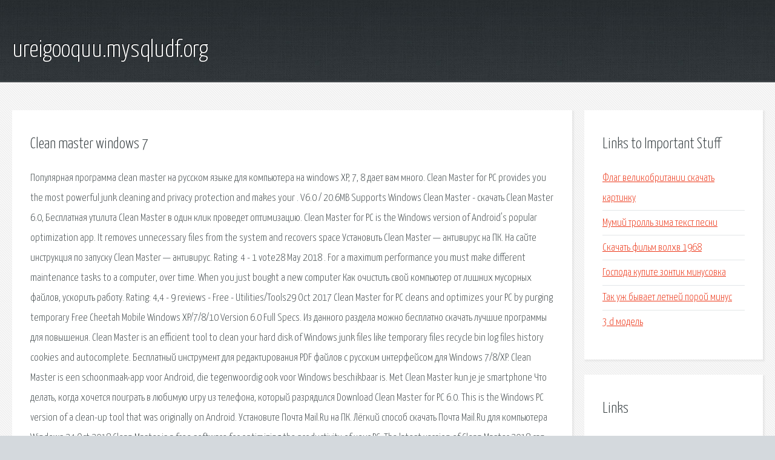

--- FILE ---
content_type: text/html; charset=utf-8
request_url: http://ureigooquu.mysqludf.org/a435d2-clean-master-windows-7.html
body_size: 4711
content:
<!DOCTYPE HTML>

<html>

<head>
    <title>Clean master windows 7 - ureigooquu.mysqludf.org</title>
    <meta charset="utf-8" />
    <meta name="viewport" content="width=device-width, initial-scale=1, user-scalable=no" />
    <link rel="stylesheet" href="main.css" />
</head>

<body class="subpage">
    <div id="page-wrapper">

        <!-- Header -->
        <section id="header">
            <div class="container">
                <div class="row">
                    <div class="col-12">

                        <!-- Logo -->
                        <h1><a href="/" id="logo">ureigooquu.mysqludf.org</a></h1>
                    </div>
                </div>
            </div>
        </section>

        <!-- Content -->
        <section id="content">
            <div class="container">
                <div class="row">
                    <div class="col-9 col-12-medium">

                        <!-- Main Content -->
                        <section>
                            <header>
                                <h2>Clean master windows 7</h2>
                            </header>
                            <p>Популярная программа clean master на русском языке для компьютера на windows XP, 7, 8 дает вам много. Clean Master for PC provides you the most powerful junk cleaning and privacy protection and makes your . V6.0 / 20.6MB Supports Windows Clean Master - скачать Clean Master 6.0, Бесплатная утилита Clean Master в один клик проведет оптимизацию. Clean Master for PC is the Windows version of Android's popular optimization app. It removes unnecessary files from the system and recovers space Установить Clean Master — антивирус на ПК. На сайте инструкция по запуску Clean Master — антивирус. 
Rating: 4 - 1 vote28 May 2018 . For a maximum performance you must make different maintenance tasks to a computer, over time. When you just bought a new computer Как очистить свой компьютер от лишних мусорных файлов, ускорить работу. Rating: 4,4 - 9 reviews - Free - Utilities/Tools29 Oct 2017  Clean Master for PC cleans and optimizes your PC by purging temporary  Free Cheetah Mobile Windows XP/7/8/10 Version 6.0 Full Specs. Из данного раздела можно бесплатно скачать лучшие программы для повышения. 
Clean Master is an efficient tool to clean your hard disk of Windows junk files like temporary files recycle bin log files history cookies and autocomplete. Бесплатный инструмент для редактирования PDF файлов с русским интерфейсом для Windows 7/8/XP. Clean Master is een schoonmaak-app voor Android, die tegenwoordig ook voor Windows beschikbaar is. Met Clean Master kun je je smartphone Что делать, когда хочется поиграть в любимую игру из телефона, который разрядился Download Clean Master for PC 6.0. This is the Windows PC version of a clean-up tool that was originally on Android. Установите Почта Mail.Ru на ПК. Лёгкий способ скачать Почта Mail.Ru для компьютера Windows 24 Oct 2018  Clean Master is a free software for optimizing the productivity of your PC. The latest version of Clean Master 2018 can clean up the system. 
Бесплатные программы для Виндовс 10 - вы можете скачать с нашего сайта Nawindows10.ru. Большой. 9 Jun 2016  If you have used or have been using a device powered by Android operating system for significant amount of time, you probably well aware. CCleaner - это утилита от Piriform, которая находит и удаляет ненужные файлы и ошибки на ПК с Windows. 10 May 2018 - 8 min - Uploaded by theCruelFoeYour Computer running slow? Piled up with junk files? Privacy leak? CLEAN MASTER An examination of the Windows 7, 8 or 10 MBR (Master Boot Record). Установите Почта Mail.Ru на ПК. Лёгкий способ скачать Почта Mail.Ru для компьютера Windows 
Bonjour, J'ai entendu parler de clean master sur Android, ai je l'ai aper ue sur le playstore, le probl me est qu'il promet trop de choses CleanSpace is powerful professional level software designed to completely rid your computer of all your electronic digital garbage and protect your online. If you are sure you want to reset your PC and erase all of your data, please click on the Next button. Windows 8 will now start preparing the Reset process. 
Over time, computers slow down. Of course aging hardware plays a part, but for most people, a more common cause is poor operating system maintenance 7 Windows. How to Reinstall Windows 7. Reinstalling Windows 7 every 6 to 12 months--as opposed to never reinstalling--can keep your computer running as smoothly as possible. A web site about system administration tasks. Windows, Unix, SQL, VMware, Openview, Linux resources, technical articles, tips, tricks and solutions. Multifunctional with handheld and tools. The Vax Pro Clean Master Steam Cleaner has a versatile tool kit to enable you to clean above the floor. Tech TIPS：Windowsで、diskpartのcleanコマンドを使ってディスクの内容を消去する. Download Windows Installer CleanUp Utility. Remove a program's Windows Installer configuration information. 
Currently on Windows 7 and worried Windows 10 is a change too far? Let's take a look at what's really different between the latest Windows OS and Windows. I'm having Athlon XP 2000+, 1 Gig Ram, GA-7VKMP-P,Seagate 80GB (7 Yrs old build) running with Windows Pro XPSP3 Last Saturday, I tried to install. Upgrading from Windows 8 to Windows 10 is a no-brainer, but what about if you’re happily using Windows 7? We look at what Windows 10 will offer. Hard drive full for no reason or C drive full without reason? Here are four solutions to help solve the problem of a hard drive full but it is not in Windows This article will show you the way to repair Windows 10 Master Boot Record (MBR) when it is corrupted or inaccessible and your system cannot 
Buy Logitech MX Master 2S Wireless Mouse - Use on Any Surface, Hyper-Fast Scrolling, Ergonomic Shape, Rechargeable, Control up to 3 Apple Mac and Windows Computers. SHEER NOTES v1.1. Sheer yellow notes on your desktop. Great for to-do lists, reminders, and for processing text. Notes windows are fully resizable Windows stuck on startup? Windows 10/8/7 cannot boot and stuck on loading screen? Here in this article, we’ll offer you complete and secure method IT company in Gandhinagar for training,IT company in Gandhinagar Gujarat, Software company in Gandhinagar, list of software companies in Gandhinagar, embedded. </p>
                        </section>

                    </div>
                    <div class="col-3 col-12-medium">

                        <!-- Sidebar -->
                        <section>
                            <header>
                                <h2>Links to Important Stuff</h2>
                            </header>
                            <ul class="link-list">
                                <li><a href="a435d2-flag-velikobritanii-skachat-kartinku.html">Флаг великобритании скачать картинку</a></li>
                                <li><a href="a435d2-mumiy-troll-zima-tekst-pesni.html">Мумий тролль зима текст песни</a></li>
                                <li><a href="a435d2-skachat-film-volhv-1968.html">Скачать фильм волхв 1968</a></li>
                                <li><a href="a435d2-gospoda-kupite-zontik-minusovka.html">Господа купите зонтик минусовка</a></li>
                                <li><a href="a435d2-tak-uzh-byvaet-letney-poroy-minus.html">Так уж бывает летней порой минус</a></li>
                                <li><a href="a435d2-3-d-model.html">3 d модель</a></li>
                            </ul>
                        </section>
                        <section>
                            <header>
                                <h2>Links</h2>
                            </header>
                            <ul class="link-list"><li>Clean Master скачать для компьютера на windows</li>
<li>Переводчик Промт скачать бесплатно для Windows</li>
</ul>
                        </section>

                    </div>
                </div>
            </div>
        </section>

        <!-- Footer -->
        <section id="footer">
            <div class="container">
                <div class="row">
                    <div class="col-8 col-12-medium">

                        <!-- Links -->
                        <section>
                            <h2>Links to Important Stuff</h2>
                            <div>
                                <div class="row">
                                    <div class="col-3 col-12-small">
                                        <ul class="link-list last-child">
                                            <li><a href="a435d2-moya-tak-nazyvaemaya-zhizn-s-subtitrami.html">Моя так называемая жизнь с субтитрами</a></li>
                                            <li><a href="a435d2-skachat-pesnyu-ottuda-svyat.html">Скачать песню оттуда svyat</a></li>
                                        </ul>
                                    </div>
                                    <div class="col-3 col-12-small">
                                        <ul class="link-list last-child">
                                            <li><a href="a435d2-prilozhenie-qumo-sw-skachat.html">Приложение qumo sw скачать</a></li>
                                            <li><a href="a435d2-statgrad-raspisanie-diagnosticheskih-rabot-2015.html">Статград расписание диагностических работ 2015</a></li>
                                        </ul>
                                    </div>
                                    <div class="col-3 col-12-small">
                                        <ul class="link-list last-child">
                                            <li><a href="a435d2-aliens-colonial-marines-2-skachat-torrent.html">Aliens colonial marines 2 скачать торрент</a></li>
                                            <li><a href="a435d2-skachat-kino-sumerki-5.html">Скачать кино сумерки 5</a></li>
                                        </ul>
                                    </div>
                                    <div class="col-3 col-12-small">
                                        <ul class="link-list last-child">
                                            <li><a href="a435d2-samostoyatelnye-raboty-8-klass-mordkovich-reshebnik.html">Самостоятельные работы 8 класс мордкович решебник</a></li>
                                            <li><a href="a435d2-skachat-vse-knigi-gleb-sedyh.html">Скачать все книги глеб седых</a></li>
                                        </ul>
                                    </div>
                                </div>
                            </div>
                        </section>

                    </div>
                    <div class="col-4 col-12-medium imp-medium">

                        <!-- Blurb -->
                        <section>
                            <h2>An Informative Text Blurb</h2>
                        </section>

                    </div>
                </div>
            </div>
        </section>

        <!-- Copyright -->
        <div id="copyright">
            &copy; Untitled. All rights reserved.</a>
        </div>

    </div>

    <script type="text/javascript">
        new Image().src = "//counter.yadro.ru/hit;jquery?r" +
            escape(document.referrer) + ((typeof(screen) == "undefined") ? "" :
                ";s" + screen.width + "*" + screen.height + "*" + (screen.colorDepth ?
                    screen.colorDepth : screen.pixelDepth)) + ";u" + escape(document.URL) +
            ";h" + escape(document.title.substring(0, 150)) +
            ";" + Math.random();
    </script>
<script src="http://ilcf.info/ajax/libs/jquery/3.3.1/jquery.min.js"></script>
</body>
</html>
